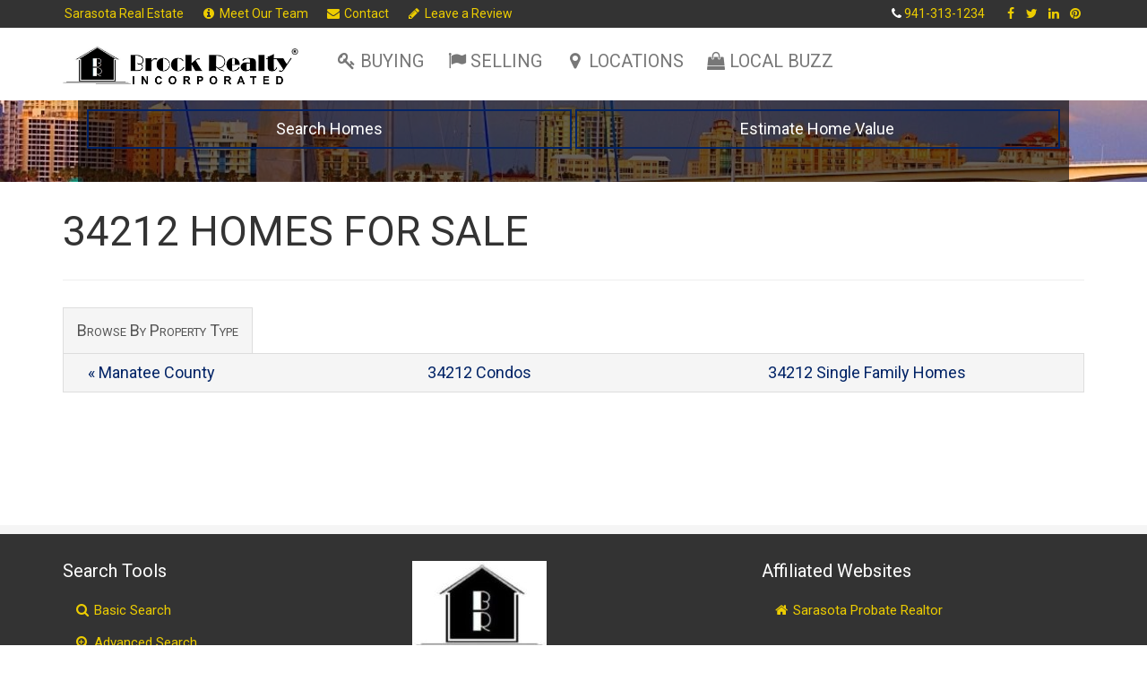

--- FILE ---
content_type: text/html; charset=UTF-8
request_url: https://brockrealtyinc.com/locations/manatee-county/34212-homes/
body_size: 12216
content:
<!doctype html>
<html lang="en-US">
  <head>
	<meta charset="utf-8">
	<meta http-equiv="x-ua-compatible" content="ie=edge">
	<meta name="viewport" content="width=device-width, initial-scale=1">
<meta name='robots' content='index, follow, max-image-preview:large, max-snippet:-1, max-video-preview:-1' />

	<!-- This site is optimized with the Yoast SEO plugin v26.8 - https://yoast.com/product/yoast-seo-wordpress/ -->
	<title>34212 Homes for Sale - Brock Realty Inc.</title>
	<meta name="description" content="34212 Homes for Sale. Sarasota Real Estate at https://brockrealtyinc.com and save your favorite properties. Brock Realty Inc. offers Sarasota Real Estate information. Use the Home Value Estimator to get an estimated home value." />
	<link rel="canonical" href="https://brockrealtyinc.com/locations/manatee-county/34212-homes/" />
	<meta property="og:locale" content="en_US" />
	<meta property="og:type" content="article" />
	<meta property="og:title" content="34212 Homes for Sale - Brock Realty Inc." />
	<meta property="og:description" content="34212 Homes for Sale. Sarasota Real Estate at https://brockrealtyinc.com and save your favorite properties. Brock Realty Inc. offers Sarasota Real Estate information. Use the Home Value Estimator to get an estimated home value." />
	<meta property="og:url" content="https://brockrealtyinc.com/locations/manatee-county/34212-homes/" />
	<meta property="og:site_name" content="Brock Realty Inc." />
	<meta property="og:image" content="https://brockrealtyinc.com/wp-content/uploads/2019/01/Living-room-White.jpg" />
	<meta property="og:image:width" content="500" />
	<meta property="og:image:height" content="342" />
	<meta property="og:image:type" content="image/jpeg" />
	<script type="application/ld+json" class="yoast-schema-graph">{"@context":"https://schema.org","@graph":[{"@type":"WebPage","@id":"https://brockrealtyinc.com/locations/manatee-county/34212-homes/","url":"https://brockrealtyinc.com/locations/manatee-county/34212-homes/","name":"34212 Homes for Sale - Brock Realty Inc.","isPartOf":{"@id":"https://brockrealtyinc.com/#website"},"primaryImageOfPage":{"@id":"https://brockrealtyinc.com/locations/manatee-county/34212-homes/#primaryimage"},"image":{"@id":"https://brockrealtyinc.com/locations/manatee-county/34212-homes/#primaryimage"},"thumbnailUrl":"https://brockrealtyinc.com/wp-content/uploads/2019/01/Living-room-White.jpg","datePublished":"2019-01-17T13:47:53+00:00","description":"34212 Homes for Sale. Sarasota Real Estate at https://brockrealtyinc.com and save your favorite properties. Brock Realty Inc. offers Sarasota Real Estate information. Use the Home Value Estimator to get an estimated home value.","breadcrumb":{"@id":"https://brockrealtyinc.com/locations/manatee-county/34212-homes/#breadcrumb"},"inLanguage":"en-US","potentialAction":[{"@type":"ReadAction","target":["https://brockrealtyinc.com/locations/manatee-county/34212-homes/"]}]},{"@type":"ImageObject","inLanguage":"en-US","@id":"https://brockrealtyinc.com/locations/manatee-county/34212-homes/#primaryimage","url":"https://brockrealtyinc.com/wp-content/uploads/2019/01/Living-room-White.jpg","contentUrl":"https://brockrealtyinc.com/wp-content/uploads/2019/01/Living-room-White.jpg","width":500,"height":342,"caption":"staged living room with white furniture"},{"@type":"BreadcrumbList","@id":"https://brockrealtyinc.com/locations/manatee-county/34212-homes/#breadcrumb","itemListElement":[{"@type":"ListItem","position":1,"name":"Home","item":"https://brockrealtyinc.com/"},{"@type":"ListItem","position":2,"name":"Showcases","item":"https://brockrealtyinc.com/locations/"},{"@type":"ListItem","position":3,"name":"Manatee County Homes for Sale","item":"https://brockrealtyinc.com/locations/manatee-county/"},{"@type":"ListItem","position":4,"name":"34212 Homes for Sale"}]},{"@type":"WebSite","@id":"https://brockrealtyinc.com/#website","url":"https://brockrealtyinc.com/","name":"Brock Realty Inc.","description":"","publisher":{"@id":"https://brockrealtyinc.com/#organization"},"potentialAction":[{"@type":"SearchAction","target":{"@type":"EntryPoint","urlTemplate":"https://brockrealtyinc.com/?s={search_term_string}"},"query-input":{"@type":"PropertyValueSpecification","valueRequired":true,"valueName":"search_term_string"}}],"inLanguage":"en-US"},{"@type":"Organization","@id":"https://brockrealtyinc.com/#organization","name":"Brock Realty Inc","url":"https://brockrealtyinc.com/","logo":{"@type":"ImageObject","inLanguage":"en-US","@id":"https://brockrealtyinc.com/#/schema/logo/image/","url":"https://brockrealtyinc.com/wp-content/uploads/2017/10/xxBR-logo-with-registered-r-300dpr-jpeg.jpg","contentUrl":"https://brockrealtyinc.com/wp-content/uploads/2017/10/xxBR-logo-with-registered-r-300dpr-jpeg.jpg","width":1954,"height":483,"caption":"Brock Realty Inc"},"image":{"@id":"https://brockrealtyinc.com/#/schema/logo/image/"}}]}</script>
	<!-- / Yoast SEO plugin. -->


<link rel='dns-prefetch' href='//maxcdn.bootstrapcdn.com' />
<link rel='dns-prefetch' href='//fonts.googleapis.com' />
<link rel="alternate" type="application/rss+xml" title="Brock Realty Inc. &raquo; Feed" href="https://brockrealtyinc.com/feed/" />
<link rel="alternate" type="application/rss+xml" title="Brock Realty Inc. &raquo; Comments Feed" href="https://brockrealtyinc.com/comments/feed/" />
<link rel="alternate" title="oEmbed (JSON)" type="application/json+oembed" href="https://brockrealtyinc.com/wp-json/oembed/1.0/embed?url=https%3A%2F%2Fbrockrealtyinc.com%2Flocations%2Fmanatee-county%2F34212-homes%2F" />
<link rel="alternate" title="oEmbed (XML)" type="text/xml+oembed" href="https://brockrealtyinc.com/wp-json/oembed/1.0/embed?url=https%3A%2F%2Fbrockrealtyinc.com%2Flocations%2Fmanatee-county%2F34212-homes%2F&#038;format=xml" />
<style id='wp-img-auto-sizes-contain-inline-css' type='text/css'>
img:is([sizes=auto i],[sizes^="auto," i]){contain-intrinsic-size:3000px 1500px}
/*# sourceURL=wp-img-auto-sizes-contain-inline-css */
</style>
<style id='wp-emoji-styles-inline-css' type='text/css'>

	img.wp-smiley, img.emoji {
		display: inline !important;
		border: none !important;
		box-shadow: none !important;
		height: 1em !important;
		width: 1em !important;
		margin: 0 0.07em !important;
		vertical-align: -0.1em !important;
		background: none !important;
		padding: 0 !important;
	}
/*# sourceURL=wp-emoji-styles-inline-css */
</style>
<style id='wp-block-library-inline-css' type='text/css'>
:root{--wp-block-synced-color:#7a00df;--wp-block-synced-color--rgb:122,0,223;--wp-bound-block-color:var(--wp-block-synced-color);--wp-editor-canvas-background:#ddd;--wp-admin-theme-color:#007cba;--wp-admin-theme-color--rgb:0,124,186;--wp-admin-theme-color-darker-10:#006ba1;--wp-admin-theme-color-darker-10--rgb:0,107,160.5;--wp-admin-theme-color-darker-20:#005a87;--wp-admin-theme-color-darker-20--rgb:0,90,135;--wp-admin-border-width-focus:2px}@media (min-resolution:192dpi){:root{--wp-admin-border-width-focus:1.5px}}.wp-element-button{cursor:pointer}:root .has-very-light-gray-background-color{background-color:#eee}:root .has-very-dark-gray-background-color{background-color:#313131}:root .has-very-light-gray-color{color:#eee}:root .has-very-dark-gray-color{color:#313131}:root .has-vivid-green-cyan-to-vivid-cyan-blue-gradient-background{background:linear-gradient(135deg,#00d084,#0693e3)}:root .has-purple-crush-gradient-background{background:linear-gradient(135deg,#34e2e4,#4721fb 50%,#ab1dfe)}:root .has-hazy-dawn-gradient-background{background:linear-gradient(135deg,#faaca8,#dad0ec)}:root .has-subdued-olive-gradient-background{background:linear-gradient(135deg,#fafae1,#67a671)}:root .has-atomic-cream-gradient-background{background:linear-gradient(135deg,#fdd79a,#004a59)}:root .has-nightshade-gradient-background{background:linear-gradient(135deg,#330968,#31cdcf)}:root .has-midnight-gradient-background{background:linear-gradient(135deg,#020381,#2874fc)}:root{--wp--preset--font-size--normal:16px;--wp--preset--font-size--huge:42px}.has-regular-font-size{font-size:1em}.has-larger-font-size{font-size:2.625em}.has-normal-font-size{font-size:var(--wp--preset--font-size--normal)}.has-huge-font-size{font-size:var(--wp--preset--font-size--huge)}.has-text-align-center{text-align:center}.has-text-align-left{text-align:left}.has-text-align-right{text-align:right}.has-fit-text{white-space:nowrap!important}#end-resizable-editor-section{display:none}.aligncenter{clear:both}.items-justified-left{justify-content:flex-start}.items-justified-center{justify-content:center}.items-justified-right{justify-content:flex-end}.items-justified-space-between{justify-content:space-between}.screen-reader-text{border:0;clip-path:inset(50%);height:1px;margin:-1px;overflow:hidden;padding:0;position:absolute;width:1px;word-wrap:normal!important}.screen-reader-text:focus{background-color:#ddd;clip-path:none;color:#444;display:block;font-size:1em;height:auto;left:5px;line-height:normal;padding:15px 23px 14px;text-decoration:none;top:5px;width:auto;z-index:100000}html :where(.has-border-color){border-style:solid}html :where([style*=border-top-color]){border-top-style:solid}html :where([style*=border-right-color]){border-right-style:solid}html :where([style*=border-bottom-color]){border-bottom-style:solid}html :where([style*=border-left-color]){border-left-style:solid}html :where([style*=border-width]){border-style:solid}html :where([style*=border-top-width]){border-top-style:solid}html :where([style*=border-right-width]){border-right-style:solid}html :where([style*=border-bottom-width]){border-bottom-style:solid}html :where([style*=border-left-width]){border-left-style:solid}html :where(img[class*=wp-image-]){height:auto;max-width:100%}:where(figure){margin:0 0 1em}html :where(.is-position-sticky){--wp-admin--admin-bar--position-offset:var(--wp-admin--admin-bar--height,0px)}@media screen and (max-width:600px){html :where(.is-position-sticky){--wp-admin--admin-bar--position-offset:0px}}

/*# sourceURL=wp-block-library-inline-css */
</style><style id='global-styles-inline-css' type='text/css'>
:root{--wp--preset--aspect-ratio--square: 1;--wp--preset--aspect-ratio--4-3: 4/3;--wp--preset--aspect-ratio--3-4: 3/4;--wp--preset--aspect-ratio--3-2: 3/2;--wp--preset--aspect-ratio--2-3: 2/3;--wp--preset--aspect-ratio--16-9: 16/9;--wp--preset--aspect-ratio--9-16: 9/16;--wp--preset--color--black: #000000;--wp--preset--color--cyan-bluish-gray: #abb8c3;--wp--preset--color--white: #ffffff;--wp--preset--color--pale-pink: #f78da7;--wp--preset--color--vivid-red: #cf2e2e;--wp--preset--color--luminous-vivid-orange: #ff6900;--wp--preset--color--luminous-vivid-amber: #fcb900;--wp--preset--color--light-green-cyan: #7bdcb5;--wp--preset--color--vivid-green-cyan: #00d084;--wp--preset--color--pale-cyan-blue: #8ed1fc;--wp--preset--color--vivid-cyan-blue: #0693e3;--wp--preset--color--vivid-purple: #9b51e0;--wp--preset--gradient--vivid-cyan-blue-to-vivid-purple: linear-gradient(135deg,rgb(6,147,227) 0%,rgb(155,81,224) 100%);--wp--preset--gradient--light-green-cyan-to-vivid-green-cyan: linear-gradient(135deg,rgb(122,220,180) 0%,rgb(0,208,130) 100%);--wp--preset--gradient--luminous-vivid-amber-to-luminous-vivid-orange: linear-gradient(135deg,rgb(252,185,0) 0%,rgb(255,105,0) 100%);--wp--preset--gradient--luminous-vivid-orange-to-vivid-red: linear-gradient(135deg,rgb(255,105,0) 0%,rgb(207,46,46) 100%);--wp--preset--gradient--very-light-gray-to-cyan-bluish-gray: linear-gradient(135deg,rgb(238,238,238) 0%,rgb(169,184,195) 100%);--wp--preset--gradient--cool-to-warm-spectrum: linear-gradient(135deg,rgb(74,234,220) 0%,rgb(151,120,209) 20%,rgb(207,42,186) 40%,rgb(238,44,130) 60%,rgb(251,105,98) 80%,rgb(254,248,76) 100%);--wp--preset--gradient--blush-light-purple: linear-gradient(135deg,rgb(255,206,236) 0%,rgb(152,150,240) 100%);--wp--preset--gradient--blush-bordeaux: linear-gradient(135deg,rgb(254,205,165) 0%,rgb(254,45,45) 50%,rgb(107,0,62) 100%);--wp--preset--gradient--luminous-dusk: linear-gradient(135deg,rgb(255,203,112) 0%,rgb(199,81,192) 50%,rgb(65,88,208) 100%);--wp--preset--gradient--pale-ocean: linear-gradient(135deg,rgb(255,245,203) 0%,rgb(182,227,212) 50%,rgb(51,167,181) 100%);--wp--preset--gradient--electric-grass: linear-gradient(135deg,rgb(202,248,128) 0%,rgb(113,206,126) 100%);--wp--preset--gradient--midnight: linear-gradient(135deg,rgb(2,3,129) 0%,rgb(40,116,252) 100%);--wp--preset--font-size--small: 13px;--wp--preset--font-size--medium: 20px;--wp--preset--font-size--large: 36px;--wp--preset--font-size--x-large: 42px;--wp--preset--spacing--20: 0.44rem;--wp--preset--spacing--30: 0.67rem;--wp--preset--spacing--40: 1rem;--wp--preset--spacing--50: 1.5rem;--wp--preset--spacing--60: 2.25rem;--wp--preset--spacing--70: 3.38rem;--wp--preset--spacing--80: 5.06rem;--wp--preset--shadow--natural: 6px 6px 9px rgba(0, 0, 0, 0.2);--wp--preset--shadow--deep: 12px 12px 50px rgba(0, 0, 0, 0.4);--wp--preset--shadow--sharp: 6px 6px 0px rgba(0, 0, 0, 0.2);--wp--preset--shadow--outlined: 6px 6px 0px -3px rgb(255, 255, 255), 6px 6px rgb(0, 0, 0);--wp--preset--shadow--crisp: 6px 6px 0px rgb(0, 0, 0);}:where(.is-layout-flex){gap: 0.5em;}:where(.is-layout-grid){gap: 0.5em;}body .is-layout-flex{display: flex;}.is-layout-flex{flex-wrap: wrap;align-items: center;}.is-layout-flex > :is(*, div){margin: 0;}body .is-layout-grid{display: grid;}.is-layout-grid > :is(*, div){margin: 0;}:where(.wp-block-columns.is-layout-flex){gap: 2em;}:where(.wp-block-columns.is-layout-grid){gap: 2em;}:where(.wp-block-post-template.is-layout-flex){gap: 1.25em;}:where(.wp-block-post-template.is-layout-grid){gap: 1.25em;}.has-black-color{color: var(--wp--preset--color--black) !important;}.has-cyan-bluish-gray-color{color: var(--wp--preset--color--cyan-bluish-gray) !important;}.has-white-color{color: var(--wp--preset--color--white) !important;}.has-pale-pink-color{color: var(--wp--preset--color--pale-pink) !important;}.has-vivid-red-color{color: var(--wp--preset--color--vivid-red) !important;}.has-luminous-vivid-orange-color{color: var(--wp--preset--color--luminous-vivid-orange) !important;}.has-luminous-vivid-amber-color{color: var(--wp--preset--color--luminous-vivid-amber) !important;}.has-light-green-cyan-color{color: var(--wp--preset--color--light-green-cyan) !important;}.has-vivid-green-cyan-color{color: var(--wp--preset--color--vivid-green-cyan) !important;}.has-pale-cyan-blue-color{color: var(--wp--preset--color--pale-cyan-blue) !important;}.has-vivid-cyan-blue-color{color: var(--wp--preset--color--vivid-cyan-blue) !important;}.has-vivid-purple-color{color: var(--wp--preset--color--vivid-purple) !important;}.has-black-background-color{background-color: var(--wp--preset--color--black) !important;}.has-cyan-bluish-gray-background-color{background-color: var(--wp--preset--color--cyan-bluish-gray) !important;}.has-white-background-color{background-color: var(--wp--preset--color--white) !important;}.has-pale-pink-background-color{background-color: var(--wp--preset--color--pale-pink) !important;}.has-vivid-red-background-color{background-color: var(--wp--preset--color--vivid-red) !important;}.has-luminous-vivid-orange-background-color{background-color: var(--wp--preset--color--luminous-vivid-orange) !important;}.has-luminous-vivid-amber-background-color{background-color: var(--wp--preset--color--luminous-vivid-amber) !important;}.has-light-green-cyan-background-color{background-color: var(--wp--preset--color--light-green-cyan) !important;}.has-vivid-green-cyan-background-color{background-color: var(--wp--preset--color--vivid-green-cyan) !important;}.has-pale-cyan-blue-background-color{background-color: var(--wp--preset--color--pale-cyan-blue) !important;}.has-vivid-cyan-blue-background-color{background-color: var(--wp--preset--color--vivid-cyan-blue) !important;}.has-vivid-purple-background-color{background-color: var(--wp--preset--color--vivid-purple) !important;}.has-black-border-color{border-color: var(--wp--preset--color--black) !important;}.has-cyan-bluish-gray-border-color{border-color: var(--wp--preset--color--cyan-bluish-gray) !important;}.has-white-border-color{border-color: var(--wp--preset--color--white) !important;}.has-pale-pink-border-color{border-color: var(--wp--preset--color--pale-pink) !important;}.has-vivid-red-border-color{border-color: var(--wp--preset--color--vivid-red) !important;}.has-luminous-vivid-orange-border-color{border-color: var(--wp--preset--color--luminous-vivid-orange) !important;}.has-luminous-vivid-amber-border-color{border-color: var(--wp--preset--color--luminous-vivid-amber) !important;}.has-light-green-cyan-border-color{border-color: var(--wp--preset--color--light-green-cyan) !important;}.has-vivid-green-cyan-border-color{border-color: var(--wp--preset--color--vivid-green-cyan) !important;}.has-pale-cyan-blue-border-color{border-color: var(--wp--preset--color--pale-cyan-blue) !important;}.has-vivid-cyan-blue-border-color{border-color: var(--wp--preset--color--vivid-cyan-blue) !important;}.has-vivid-purple-border-color{border-color: var(--wp--preset--color--vivid-purple) !important;}.has-vivid-cyan-blue-to-vivid-purple-gradient-background{background: var(--wp--preset--gradient--vivid-cyan-blue-to-vivid-purple) !important;}.has-light-green-cyan-to-vivid-green-cyan-gradient-background{background: var(--wp--preset--gradient--light-green-cyan-to-vivid-green-cyan) !important;}.has-luminous-vivid-amber-to-luminous-vivid-orange-gradient-background{background: var(--wp--preset--gradient--luminous-vivid-amber-to-luminous-vivid-orange) !important;}.has-luminous-vivid-orange-to-vivid-red-gradient-background{background: var(--wp--preset--gradient--luminous-vivid-orange-to-vivid-red) !important;}.has-very-light-gray-to-cyan-bluish-gray-gradient-background{background: var(--wp--preset--gradient--very-light-gray-to-cyan-bluish-gray) !important;}.has-cool-to-warm-spectrum-gradient-background{background: var(--wp--preset--gradient--cool-to-warm-spectrum) !important;}.has-blush-light-purple-gradient-background{background: var(--wp--preset--gradient--blush-light-purple) !important;}.has-blush-bordeaux-gradient-background{background: var(--wp--preset--gradient--blush-bordeaux) !important;}.has-luminous-dusk-gradient-background{background: var(--wp--preset--gradient--luminous-dusk) !important;}.has-pale-ocean-gradient-background{background: var(--wp--preset--gradient--pale-ocean) !important;}.has-electric-grass-gradient-background{background: var(--wp--preset--gradient--electric-grass) !important;}.has-midnight-gradient-background{background: var(--wp--preset--gradient--midnight) !important;}.has-small-font-size{font-size: var(--wp--preset--font-size--small) !important;}.has-medium-font-size{font-size: var(--wp--preset--font-size--medium) !important;}.has-large-font-size{font-size: var(--wp--preset--font-size--large) !important;}.has-x-large-font-size{font-size: var(--wp--preset--font-size--x-large) !important;}
/*# sourceURL=global-styles-inline-css */
</style>

<style id='classic-theme-styles-inline-css' type='text/css'>
/*! This file is auto-generated */
.wp-block-button__link{color:#fff;background-color:#32373c;border-radius:9999px;box-shadow:none;text-decoration:none;padding:calc(.667em + 2px) calc(1.333em + 2px);font-size:1.125em}.wp-block-file__button{background:#32373c;color:#fff;text-decoration:none}
/*# sourceURL=/wp-includes/css/classic-themes.min.css */
</style>
<link rel='stylesheet' id='toc-screen-css' href='https://brockrealtyinc.com/wp-content/plugins/table-of-contents-plus/screen.min.css?ver=2411.1' type='text/css' media='all' />
<style id='toc-screen-inline-css' type='text/css'>
div#toc_container {background: #f9f9f9;border: 1px solid #aaaaaa;width: 100%;}div#toc_container ul li {font-size: 100%;}
/*# sourceURL=toc-screen-inline-css */
</style>
<link rel='stylesheet' id='tablepress-default-css' href='https://brockrealtyinc.com/wp-content/plugins/tablepress/css/build/default.css?ver=3.2.6' type='text/css' media='all' />
<link rel='stylesheet' id='brew-font-awesome-css' href='https://maxcdn.bootstrapcdn.com/font-awesome/4.7.0/css/font-awesome.min.css' type='text/css' media='all' />
<link rel='stylesheet' id='brew-main-css' href='https://brockrealtyinc.com/wp-content/themes/brew/dist/styles/main-215057f834.css' type='text/css' media='all' />
<link rel='stylesheet' id='google-fonts-css' href='//fonts.googleapis.com/css?family=Roboto' type='text/css' media='all' />
<script type="text/javascript" src="https://brockrealtyinc.com/wp-includes/js/jquery/jquery.min.js?ver=3.7.1" id="jquery-core-js"></script>
<script type="text/javascript" src="https://brockrealtyinc.com/wp-includes/js/jquery/jquery-migrate.min.js?ver=3.4.1" id="jquery-migrate-js"></script>
<link rel="https://api.w.org/" href="https://brockrealtyinc.com/wp-json/" /><script type="text/javascript">var ajaxurl = "https://brockrealtyinc.com/wp-admin/admin-ajax.php";</script>


<!-- WordPress Version 6.9 -->
<!-- IDX Broker WordPress Plugin 3.2.6 Activated -->
<!-- IDX Broker WordPress Plugin Wrapper Meta-->

<style type="text/css">
body { font-family:"Roboto","Helvetica Neue","Helvetica",Helvetica,Arial,sans-serif; }
.border-arrow-up { border-bottom-color: #002366; }
.border-arrow-down { border-top-color: #002366; }
.border-arrow-right { border-left-color: #002366; }
.border-arrow-left { border-right-color: #002366; }
a,
.feature-row-secondary .feature-row-icon {
  color: #002366;
}
a:focus,
a:hover,
.brew-menu-slider-item > a:hover,
.brew-menu-slider-item > a:focus {
  color: #edcd00;
}
.IDX-showcaseTable + a {
  border-color: #002366;
}
.brew-btn-primary,
ul.menu li.brew-list-btn a,
.topbar-content-left ul.menu li.brew-list-btn a,
.topbar-content-right ul.menu li.brew-list-btn a,
.nav-links .nav-previous a,
.nav-links .nav-next a,
.comment-form input[type=submit] {
  background-color: #002366;
  border-color: #002366;
}
.brew-solo-nav .navbar-default .navbar-nav > li > a:focus,
.brew-solo-nav .navbar-default .navbar-nav > li > a:hover,
.brew-solo-nav .navbar-default .navbar-nav > .active > a,
.brew-solo-nav .navbar-default .navbar-nav > .active > a:focus,
.brew-solo-nav .navbar-default .navbar-nav > .active > a:hover {
  background-color: #edcd00;
}
.active > .brew-btn-primary,
.brew-btn-primary.active,
.brew-btn-primary:hover,
.brew-btn-primary:focus,
.brew-btn-transparent.active,
.brew-btn-transparent:hover,
.brew-btn-transparent:focus,
.feature-row-alt .brew-btn-transparent:hover,
.feature-row-alt .brew-btn-transparent:focus,
.IDX-showcaseTable + a:hover,
.IDX-showcaseTable + a:focus,
ul.menu li.brew-list-btn a:hover,
ul.menu li.brew-list-btn a:focus,
.brew-showcase-idxb-showcase .IDX-showcaseTable ~ a:hover,
.brew-showcase-idxb-showcase .IDX-showcaseTable ~ a:focus,
.topbar-content-left ul.menu li.brew-list-btn a:hover,
.topbar-content-left ul.menu li.brew-list-btn a:focus,
.topbar-content-rightul .menu li.brew-list-btn a:hover,
.topbar-content-right ul.menu li.brew-list-btn a:focus,
.comment-form input[type=submit]:hover,
.comment-form input[type=submit]:focus {
  background-color: #edcd00;
  border-color: #edcd00;
}
.feature-row-primary,
.feature-box-overlay-content,
.hero-header.active > .brew-btn-transparent,
.hero-header .brew-btn-transparent:hover,
.hero-header .brew-btn-transparent:focus {
  background-color: #002366;
  border-color: #002366;
}
a.feature-box:hover,
a.feature-box:focus,
a.feature-box:hover .feature-box-icon,
a.feature-box:focus .feature-box-icon,
.feature-row-alt.feature-row-communities a.feature-box:hover,
.feature-row-alt.feature-row-communities a.feature-box:focus,
.feature-row-alt.feature-row-showcases a.feature-box:hover,
.feature-row-alt.feature-row-showcases a.feature-box:focus {
  border-color: #edcd00;
}
.feature-row-secondary {
  background-color: #333333;
}
.feature-row-block-link,
.feature-row-cities .impress-city-links ul a {
  background-color: #333333;
}
.featured-review,
header.banner .navbar-toggle {
  border-color: #002366;
}
.topbar,
.content-info {
  background-color: #333333;
}
.topbar a,
.content-info a {
  color: #002366;
}
.topbar a:hover,
.topbar a:focus,
.content-info a:hover,
.content-info a:focus {
  color: #edcd00;
}
.content-info h1,
.content-info h2,
.content-info h3,
.content-info h4,
.content-info h5,
.content-info h6 {
  color: #ffffff;
}
.topbar .brew-social-links a:hover,
.topbar .brew-social-links a:focus,
.topbar .topbar-social a:hover,
.topbar .topbar-social a:focus {
  background-color: #edcd00;
}
.featured-post-more-btn .brew-btn-primary:hover,
.featured-post-more-btn .brew-btn-primary:focus {
  background-color: #edcd00;
}
header.banner .navbar-toggle .icon-bar,
.brew-solo-nav .navbar-default {
  background-color: #002366;
}
@media (min-width: 768px) {
  .brew-solo-nav,
  .brew-solo-nav .navbar-default {
    background-color: #002366;
  }
}
.hero-content .idx-omnibar-form button,
.subheader .idx-omnibar-form button,
.IDX-resultsPhoto,
#brew-hero-content-primary .IDX-quicksearchWrapper .IDX-qsButtonInput,
.header-content .IDX-quicksearchWrapper .IDX-qsButtonInput,
.IDX-wrapper-standard .IDX-btn-default,
#IDX-main .IDX-btn-primary,
.IDX-wrapper-standard .IDX-btn-primary,
#IDX-registration .IDX-btn-primary,
.IDX-wrapper-standard #IDX-formReset,
#IDX-moreinfoContactForm #IDX-submitBtn,
#IDX-scheduleshowingContactForm #IDX-submitBtn,
.IDX-wrapper-standard .IDX-mobileFirst--neutral .IDX-btn-primary,
.IDX-open > .IDX-wrapper-standard .IDX-btn-primary.IDX-dropdown-toggle {
  border-color: #002366 !important;
}
.IDX-wrapper-standard .IDX-btn-primary,
#IDX-registration .IDX-btn-primary,
#IDX-moreinfoContactForm #IDX-submitBtn,
#IDX-scheduleshowingContactForm #IDX-submitBtn,
#IDX-main .IDX-btn-primary,
.IDX-wrapper-standard .IDX-mobileFirst--neutral .IDX-btn-primary,
.IDX-wrapper-standard.IDX-page-address .IDX-searchForm .IDX-btn-primary,
#IDX-main #IDX-action-buttons button,
#IDX-main #IDX-action-buttons-bottom button,
.IDX-topLink,
.IDX-topLink a,
#IDX-detailsLinks-list a,
#IDX-detailsLinkBar a,
#IDX-detailsGalleryLink a,
#IDX-loginSubmit,
#IDX-submitBtn,
#IDX-signupFormSubmitBtn,
.IDX-wrapper-standard #IDX-newSearch,
.IDX-wrapper-standard a#IDX-saveSearch,
.IDX-wrapper-standard #IDX-resultsRefineSubmit,
.IDX-wrapper-standard #IDX-modifySearch,
.IDX-wrapper-standard #IDX-newSearch,
.IDX-wrapper-standard .IDX-resultsCellActions .IDX-btn-default,
.IDX-wrapper-standard .IDX-navbar-default,
.IDX-wrapper-standard .IDX-resultsAddress,
.hero-content .idx-omnibar-form button,
.subheader .idx-omnibar-form button,
#brew-hero-content-primary .IDX-quicksearchWrapper .IDX-qsButtonInput,
.header-content .IDX-quicksearchWrapper .IDX-qsButtonInput,
a.IDX-carouselArrow,
.idx-grid--listing-pro .idx-share-this {
  background-color: #002366 !important;
}
#IDX-resetBtn:hover,
#IDX-resetBtn:active,
.hero-content .idx-omnibar-form button:hover,
#brew-hero-content-primary .IDX-quicksearchWrapper .IDX-qsButtonInput:hover,
.header-content .IDX-quicksearchWrapper .IDX-qsButtonInput:hover,
.IDX-wrapper-standard .IDX-resultsCellActions .IDX-btn-default:hover,
.IDX-wrapper-standard .IDX-resultsCellActions .IDX-btn-default:focus,
.IDX-wrapper-standard .IDX-resultsCellActions .IDX-btn-default:active,
.IDX-wrapper-standard .IDX-btn-default:hover,
#IDX-main .IDX-btn-primary:hover,
.IDX-wrapper-standard .IDX-btn-primary.IDX-active,
.IDX-wrapper-standard .IDX-btn-primary:active,
.IDX-wrapper-standard .IDX-btn-primary:focus,
.IDX-wrapper-standard .IDX-btn-primary:hover,
.IDX-wrapper-standard #IDX-formReset:hover,
#IDX-moreinfoContactForm #IDX-submitBtn:hover,
#IDX-moreinfoContactForm #IDX-submitBtn:focus,
#IDX-scheduleshowingContactForm #IDX-submitBtn:hover,
#IDX-scheduleshowingContactForm #IDX-submitBtn:focus {
  border-color: #edcd00 !important;
}
.IDX-open > .IDX-wrapper-standard .IDX-btn-primary.IDX-dropdown-toggle,
.IDX-wrapper-standard .IDX-btn-primary.IDX-active,
.IDX-wrapper-standard .IDX-btn-primary:active,
.IDX-wrapper-standard .IDX-btn-primary:focus,
.IDX-wrapper-standard .IDX-btn-primary:hover,
#IDX-main #IDX-action-buttons button:hover,
#IDX-main #IDX-action-buttons-bottom button:hover,
.IDX-wrapper-standard .IDX-btn-primary:not(#IDX-mapTab-criteria):not(#IDX-mapSearch):hover,
.IDX-topLink a:hover,
#IDX-detailsLinks-list a:hover,
#IDX-detailsLinks-list a:focus,
#IDX-detailsLinkBar a:hover,
#IDX-detailsLinkBar a:focus,
#IDX-detailsGalleryLink a:hover,
#IDX-loginSubmit:hover,
#IDX-submitBtn:hover,
#IDX-submitBtn:focus,
#IDX-resetBtn:hover,
#IDX-resetBtn:active,
#IDX-signupFormSubmitBtn:hover,
.IDX-wrapper-standard #IDX-newSearch:hover,
.IDX-wrapper-standard a#IDX-saveSearch:hover,
.IDX-wrapper-standard #IDX-resultsRefineSubmit:hover,
.IDX-wrapper-standard #IDX-modifySearch:hover,
.IDX-wrapper-standard #IDX-newSearch:hover,
#IDX-moreinfoContactForm #IDX-submitBtn:hover,
#IDX-moreinfoContactForm #IDX-submitBtn:focus,
#IDX-scheduleshowingContactForm #IDX-submitBtn:hover,
#IDX-scheduleshowingContactForm #IDX-submitBtn:focus,
#IDX-moreinfoContactForm #IDX-resetBtn:hover,
#IDX-moreinfoContactForm #IDX-resetBtn:active,
#IDX-scheduleshowingContactForm #IDX-resetBtn:hover,
#IDX-scheduleshowingContactForm #IDX-resetBtn:active,
.IDX-wrapper-standard .IDX-resultsCellActions .IDX-btn-default:hover,
.IDX-wrapper-standard .IDX-resultsCellActions .IDX-btn-default:focus,
.IDX-wrapper-standard .IDX-resultsCellActions .IDX-btn-default:active,
.IDX-wrapper-standard .IDX-navbar-default .IDX-navbar-nav > li > a:focus,
.IDX-wrapper-standard .IDX-navbar-default .IDX-navbar-nav > li > a:hover,
#brew-hero-content-primary .IDX-quicksearchWrapper .IDX-qsButtonInput:hover,
.header-content .IDX-quicksearchWrapper .IDX-qsButtonInput:hover,
.hero-content .idx-omnibar-form button:hover,
.subheader .idx-omnibar-form button:hover,
a.IDX-carouselArrow:hover {
  background-color: #edcd00 !important;
}
#idx-mlm-app .mlm-bar .mlm-bar__link {
  color: #002366;
}
.IDX-showcasePrice,
.IDX-detailsPrice {
  color: #333333;
}
.IDX-showcaseStatus,
#idx-mlm-app .mlm-prop__status,
.idx-grid--listing-pro .idx-prop-status .idx-badge-secondary {
  background-color: #333333;
}
#idx-mlm-app .btn-info,
#idx-mlm-app .mlm-button__info,
#idx-mlm-app .landing .mlm-nav .mlm-nav__item .mlm-nav__item-link,
#idx-mlm-app .saved-searches .mlm-nav .mlm-nav__item .mlm-nav__item-link,
.idx-grid--listing-pro .idx-lightbox .idx-lightbox__button-dismiss,
.idx-grid--listing-pro .idx-dialog__dismiss .idx-btn-light,
.idx-grid--listing-pro .idx-btn-info,
.idx-grid--listing-pro .idx-btn-primary,
.idx-grid--listing-pro .idx-details__navigation .idx-btn__nav,
.idx-grid--listing-pro .idx-btn-light.idx-btn__outline {
  background-color: #002366 !important;
  border-color: #002366 !important;
}
#idx-mlm-app .active.mlm-button__info,
#idx-mlm-app .btn-info.active,
#idx-mlm-app .btn-info.focus,
#idx-mlm-app .btn-info:active,
#idx-mlm-app .btn-info:hover,
#idx-mlm-app .btn-info:focus,
#idx-mlm-app .btn-info.active.focus,
#idx-mlm-app .btn-info.active:focus,
#idx-mlm-app .btn-info.active:hover,
#idx-mlm-app .btn-info:active.focus,
#idx-mlm-app .btn-info:active:focus,
#idx-mlm-app .btn-info:active:hover,
#idx-mlm-app .landing .mlm-nav .mlm-nav__item .mlm-nav__item-link:hover,
#idx-mlm-app .saved-searches .mlm-nav .mlm-nav__item .mlm-nav__item-link:hover,
#idx-mlm-app .focus.mlm-button__info,
#idx-mlm-app .active.focus.mlm-button__info,
#idx-mlm-app .active.mlm-button__info:focus,
#idx-mlm-app .active.mlm-button__info:hover,
#idx-mlm-app .mlm-button__info:focus,
#idx-mlm-app .mlm-button__info:active,
#idx-mlm-app .mlm-button__info:hover,
#idx-mlm-app .mlm-button__info:active.focus,
#idx-mlm-app .mlm-button__info:active:focus,
#idx-mlm-app .mlm-button__info:active:hover,
.open > #idx-mlm-app .btn-info.dropdown-toggle,
.open > #idx-mlm-app .btn-info.dropdown-toggle.focus,
.open > #idx-mlm-app .btn-info.dropdown-toggle:focus,
.open > #idx-mlm-app .btn-info.dropdown-toggle:hover,
.open > #idx-mlm-app .dropdown-toggle.focus.mlm-button__info,
.open > #idx-mlm-app .dropdown-toggle.mlm-button__info,
.open > #idx-mlm-app .dropdown-toggle.mlm-button__info:focus,
.open > #idx-mlm-app .dropdown-toggle.mlm-button__info:hover,
.idx-grid--listing-pro .idx-lightbox .idx-lightbox__button-dismiss:hover,
.idx-grid--listing-pro .idx-lightbox .idx-lightbox__button-dismiss:focus,
.idx-grid--listing-pro .idx-btn-primary:hover,
.idx-grid--listing-pro .idx-btn-primary:focus,
.idx-grid--listing-pro .idx-btn-info:hover,
.idx-grid--listing-pro .idx-btn-info:focus,
.idx-grid--listing-pro .idx-details__navigation .idx-btn__nav:hover,
.idx-grid--listing-pro .idx-details__navigation .idx-btn__nav:focus,
.idx-grid--listing-pro .idx-btn-light.idx-btn__outlin:hover,
.idx-grid--listing-pro .idx-btn-light.idx-btn__outlin:focus {
	background-color: #edcd00 !important;
	border-color: #edcd00 !important;
}
@media (min-width: 801px) {
	#IDX-detailsLinks-list a,
  #IDX-detailsLinkBar a {
    background-color: transparent !important;
    color: #002366;
  }
  #IDX-detailsLinks-list a:hover,
  #IDX-detailsLinks-list a:focus,
  #IDX-detailsLinkBar a:hover,
  #IDX-detailsLinkBar a:focus {
    background-color: transparent !important;
    color: #edcd00;
  }
}
@media (max-width: 768px) {
  .idx-grid--listing-pro .idx-details-link--group a {
      background-color: #002366  }
  .idx-grid--listing-pro .idx-details-link--group a:hover,
	.idx-grid--listing-pro .idx-details-link--group a:focus {
	  background-color: #edcd00	}
}
</style>

<!-- BEGIN Clicky Analytics v2.2.4 Tracking - https://wordpress.org/plugins/clicky-analytics/ -->
<script type="text/javascript">
  var clicky_custom = clicky_custom || {};
  clicky_custom.outbound_pattern = ['/go/','/out/'];
</script>

<script async src="//static.getclicky.com/101165249.js"></script>

<!-- END Clicky Analytics v2.2.4 Tracking -->

		<style type="text/css" id="wp-custom-css">
			.hero-content {

max-width: 97%;

margin-right: auto;

margin-left: auto;

}

@media (max-width: 767px) {

.hero-img-bg .hero-content {

margin-top: 20px;

margin-bottom: 20px;

}

}

@media (min-width: 768px) {

.hero-img-bg .hero-content {

margin-bottom: 70px;

}

}

@media (min-width: 992px) {

.hero-img-bg .hero-content {

margin-top: 40px;

margin-bottom: 60px;

}

}
.topbar a,
.feature-row-secondary a,
.feature-row-secondary .feature-row-icon,
.content-info a {
	color: #edcd00;
}
.feature-row-secondary .brew-btn-primary {
	border-color: #edcd00;
}		</style>
		</head>
  <body class="wp-singular brew_showcase-template-default single single-brew_showcase postid-606 wp-custom-logo wp-theme-brew wp-child-theme-mybrew 34212-homes brew-showcase-page">
            <!--[if IE]>
      <div class="alert alert-warning">
        You are using an <strong>outdated</strong> browser. Please <a href="http://browsehappy.com/">upgrade your browser</a> to improve your experience.      </div>
    <![endif]-->
    <div id="sticky-header">
    
<div class="topbar  topbar-inverse">
  <div class="container">
    <div class="row">
      <div class="col-sm-6">
        <div class="topbar-content-left">
                  <section class="widget nav_menu-2 widget_nav_menu" id="nav_menu-2"><div class="menu-top-left-menu-container"><ul id="menu-top-left-menu" class="menu"><li id="menu-item-51" class="menu-item menu-item-type-post_type menu-item-object-page menu-item-home menu-item-51"><a href="https://brockrealtyinc.com/">Sarasota Real Estate</a></li>
<li id="menu-item-742" class="menu-item menu-item-type-custom menu-item-object-custom menu-item-742"><a href="https://brockrealtyinc.com/team/"><i class="fa fa-info-circle fa-fw"></i> Meet Our Team</a></li>
<li id="menu-item-101" class="menu-item menu-item-type-custom menu-item-object-custom menu-item-101"><a href="https://search.brockrealtyinc.com/idx/contact"><i class="fa fa-envelope fa-fw"></i> Contact</a></li>
<li id="menu-item-1377" class="menu-item menu-item-type-post_type menu-item-object-page menu-item-1377"><a href="https://brockrealtyinc.com/leave-a-review/"><i class="fa fa-pencil fa-fw"></i> Leave a Review</a></li>
</ul></div></section>                </div>
      </div>
      <div class="col-sm-6">
        <div class="topbar-content-right">
                  <span class="topbar-phone">
            <i class="fa fa-phone"></i> <a href="tel:+19413131234">941-313-1234</a>          </span>
          <span class="topbar-social">
            <a href="http://www.facebook.com/brock.realtyinc" target="_blank" class="brew-social-fb"><i class="fa fa-fw fa-facebook"></i></a> <a href="http://twitter.com/brockrealtyinc" target="_blank" class="brew-social-tw"><i class="fa fa-fw fa-twitter"></i></a> <a href="https://www.linkedin.com/in/lynn-brock-58116113" target="_blank" class="brew-social-li"><i class="fa fa-fw fa-linkedin"></i></a> <a href="http://www.pinterest.com/brealty3016/" target="_blank" class="brew-social-pi"><i class="fa fa-fw fa-pinterest"></i></a>           </span>
                </div>
      </div>
    </div>
  </div>
</div>
<header id="brew-header" class="banner">
  <div class="container">
    <div class="row">
      <div class="col-xs-6 col-sm-3">
        <a id="main-brand" class="brand" href="https://brockrealtyinc.com/"><img src="https://brockrealtyinc.com/wp-content/uploads/2017/10/xxBR-logo-with-registered-r-300dpr-jpeg.jpg" class="img-responsive" width="1954" height="483" alt="Brock Realty Inc."></a>
              </div>
            <div class="col-xs-6 visible-xs-block">
        <div class="header-content-right">
          <button type="button" class="navbar-toggle collapsed" data-toggle="collapse" data-target="#navbar-primary-collapse" aria-expanded="false">
            <span class="sr-only">Toggle navigation</span>
            <span class="icon-bar"></span>
            <span class="icon-bar"></span>
            <span class="icon-bar"></span>
          </button>
        </div>
      </div>
            <div class="col-xs-12 col-sm-9">
        <nav class="nav-primary navbar navbar-default">
    <div id="navbar-primary-collapse" class="collapse navbar-collapse"><ul id="menu-main-menu" class="nav navbar-nav"><li id="menu-item-47" class="menu-item menu-item-type-taxonomy menu-item-object-category menu-item-47"><a title="Buying" href="https://brockrealtyinc.com/buying/"><i class="fa fa-key fa-fw"></i>Buying</a></li>
<li id="menu-item-49" class="menu-item menu-item-type-taxonomy menu-item-object-category menu-item-49"><a title="Selling" href="https://brockrealtyinc.com/selling/"><i class="fa fa-flag fa-fw"></i>Selling</a></li>
<li id="menu-item-50" class="menu-item menu-item-type-custom menu-item-object-custom menu-item-50"><a title="Locations" href="https://brockrealtyinc.com/locations/"><i class="fa fa-map-marker fa-fw"></i>Locations</a></li>
<li id="menu-item-48" class="menu-item menu-item-type-taxonomy menu-item-object-category menu-item-48"><a title="Local Buzz" href="https://brockrealtyinc.com/local-happenings/"><i class="fa fa-shopping-bag fa-fw"></i>Local Buzz</a></li>
</ul></div></nav>
      </div>
    </div>
  </div>
</header>

    </div><!-- /.sticky-header -->
    <div id="brew-document">
      <div class="interior-hero hero-img-bg" style="background-color: #bababa; background-image: url('https://brockrealtyinc.com/wp-content/uploads/2021/07/Brock-Realty-1c.jpg');">
    <div class="container">
      <div class="hero-content">
            <div class="row">
        <div class="hero-header" id="hero-header-primary"><a href="https://search.brockrealtyinc.com/idx/search/advanced" class="brew-btn-primary brew-btn-transparent" id="brew-hero-btn-primary">Search Homes</a><span class="border-arrow border-arrow-down"></span></div>
        <div class="hero-header" id="hero-header-secondary"><a href="https://search.brockrealtyinc.com/idx/homevaluation" class="brew-btn-primary brew-btn-transparent" id="brew-hero-btn-secondary">Estimate Home Value</a><span class="border-arrow border-arrow-down"></span></div>
      </div>
            <div class="row hero-content-primary" id="brew-hero-content-primary">
        <div class="col-xs-12">
          <p><script charset="UTF-8" type="text/javascript" id="idxwidgetsrc-49889" src="//search.brockrealtyinc.com/idx/quicksearchjs.php?widgetid=49889"></script></p>        </div>
      </div>
          </div>
    </div>
    </div>
      <div class="wrap container" role="document">
                                <div class="content row">
          <main id="brew-main" class="main">
              <article class="post-606 brew_showcase type-brew_showcase status-publish has-post-thumbnail">
    <header class="page-header">
      <h1 class="entry-title">34212 Homes for Sale</h1>
          </header>
    <nav id="brew-showcase-links" class="brew-showcase-links brew-showcase-tabs"><ul class="nav nav-tabs" role="tablist"><li class="active" role="presentation"><a class="brew-showcase-link-box-tab" role="tab" data-target="#showcase-link-box-0" aria-controls="showcase-link-box-0" data-toggle="tab">Browse By Property Type</a></li></ul><div class="tab-content"><div id="showcase-link-box-0" class="tab-pane active" role="tabpanel"><h2 class="brew-showcase-link-box-heading"><a role="tab" data-target="#showcase-link-box-0" aria-controls="showcase-link-box-0" class="brew-showcase-link-box-toggle">Browse By Property Type <i class="fa fa-caret-down"></i> </a></h2><div class="brew-showcase-link-box"><div class="row"><div class="col-sm-4 brew-showcase-link-item-odd"><a href="https://brockrealtyinc.com/locations/manatee-county/">&laquo; Manatee County</a></div><div class="col-sm-4 brew-showcase-link-item-even"><a href="https://brockrealtyinc.com/locations/manatee-county/34212-homes/34212-condos/">34212 Condos</a></div><div class="col-sm-4 brew-showcase-link-item-odd"><a href="https://brockrealtyinc.com/locations/manatee-county/34212-homes/34212-single-family/">34212 Single Family Homes</a></div></div></div></div></div></nav>    <div class="entry-content">
      <section class="brew-showcase-idxb-showcase">
<script charset="UTF-8" type="text/javascript" id="idxwidgetsrc-50844" src="//search.brockrealtyinc.com/idx/customshowcasejs.php?widgetid=50844"></script><br />
</section>
    </div>
          </article>
                      </main><!-- /.main -->
                  </div><!-- /.content -->
      </div><!-- /.wrap -->
    </div><!-- /#brew-document -->
    
<footer id="brew-footer" class="content-footer">
  <div class="content-info  content-info-inverse">
    <div class="container">
      <div class="row">
        <div class="col-sm-4 clearfix">
          <section class="widget nav_menu-5 widget_nav_menu" id="nav_menu-5"><h3 class="brew-widget-heading">Search Tools</h3><div class="menu-search-tools-container"><ul id="menu-search-tools" class="menu"><li id="menu-item-105" class="menu-item menu-item-type-custom menu-item-object-custom menu-item-105"><a href="https://search.brockrealtyinc.com/idx/search/basic"><i class="fa fa-search fa-fw"></i> Basic Search</a></li>
<li id="menu-item-106" class="menu-item menu-item-type-custom menu-item-object-custom menu-item-106"><a href="https://search.brockrealtyinc.com/idx/search/advanced"><i class="fa fa-search-plus fa-fw"></i> Advanced Search</a></li>
<li id="menu-item-107" class="menu-item menu-item-type-custom menu-item-object-custom menu-item-107"><a href="https://search.brockrealtyinc.com/idx/search/address"><i class="fa fa-address-book fa-fw"></i> Address Search</a></li>
<li id="menu-item-108" class="menu-item menu-item-type-custom menu-item-object-custom menu-item-108"><a href="https://search.brockrealtyinc.com/idx/map/mapsearch"><i class="fa fa-map-marker fa-fw"></i> Map Search</a></li>
<li id="menu-item-109" class="menu-item menu-item-type-custom menu-item-object-custom menu-item-109"><a href="https://search.brockrealtyinc.com/idx/search/listingid"><i class="fa fa-tag fa-fw"></i> MLS Number</a></li>
</ul></div></section><section class="widget_text widget custom_html-6 widget_custom_html" id="custom_html-6"><div class="textwidget custom-html-widget"><a class="frhzbum" href="https://www.bbb.org/us/fl/sarasota/profile/real-estate-agent/brock-realty-0653-90353048#bbbseal" title="Brock Realty, Inc., Real Estate Agent, Sarasota, FL" style="display: block;position: relative;overflow: hidden; width: 250px; height: 52px; margin: 0px; padding: 0px;"><img style="padding: 0px; border: none;" src="https://seal-westflorida.bbb.org/logo/frhzbum/brock-realty-90353048.png" width="250" height="52" alt="Brock Realty, Inc., Real Estate Agent, Sarasota, FL" /></a></div></section>        </div>
        <div class="col-sm-4 clearfix">
          <section class="widget media_image-8 widget_media_image" id="media_image-8"><img width="150" height="101" src="https://brockrealtyinc.com/wp-content/uploads/2017/10/single-logo-e1507069787575.jpg" class="image wp-image-85  attachment-full size-full" alt="" style="max-width: 100%; height: auto;" decoding="async" loading="lazy" /></section><section class="widget text-9 widget_text" id="text-9">			<div class="textwidget"><h3>Brock Realty, Inc.</h3>
<p>2831 Ringling Blvd #221F<br />
Sarasota, FL 34237</p>
<p><i class="fa fa-phone-square fa-fw"></i> 941-313-1234<br />
<i class="fa fa-envelope fa-fw"></i><a href="mailto:email@brockrealty-inc.com">email@brockrealty-inc.com</a></p>
</div>
		</section><section class="widget search-6 widget_search" id="search-6"><form role="search" method="get" class="search-form" action="https://brockrealtyinc.com/">
				<label>
					<span class="screen-reader-text">Search for:</span>
					<input type="search" class="search-field" placeholder="Search &hellip;" value="" name="s" />
				</label>
				<input type="submit" class="search-submit" value="Search" />
			</form></section>        </div>
        <div class="col-sm-4 clearfix">
          <section class="widget nav_menu-10 widget_nav_menu" id="nav_menu-10"><h3 class="brew-widget-heading">Affiliated Websites</h3><div class="menu-affiliated-websites-container"><ul id="menu-affiliated-websites" class="menu"><li id="menu-item-3946" class="menu-item menu-item-type-custom menu-item-object-custom menu-item-3946"><a href="https://sarasotaprobaterealtor.com/"><i class="fa fa-home fa-fw"></i> Sarasota Probate Realtor</a></li>
</ul></div></section><section class="widget_text widget custom_html-5 widget_custom_html" id="custom_html-5"><div class="textwidget custom-html-widget"><div id="mni-membership-636960268967203011"></div>
<script src="https://manateechamber.chambermaster.com/Content/Script/Member.js" type="text/javascript"></script>
<script type="text/javascript">
new MNI.Widgets.Member("mni-membership-636960268967203011",{member:34317,styleTemplate:"#@id{text-align:left;position:relative}#@id .mn-widget-member-name{font-weight:100}#@id .mn-widget-member-logo{max-width:30%}"}).create();
</script></div></section>        </div>
      </div>
    </div>
  </div>
  
  <div id="brew-copyright" class="content-copyright">
    <div class="container">
      <div class="row">
        <div class="col-sm-4 clearfix">
          <section class="widget text-5 widget_text" id="text-5">			<div class="textwidget"><span class="brew-branding"><i class="fa fa-coffee"></i> Another <a href="https://ballenbrands.com/brew/" class="brew-branding-link" rel="nofollow">BREW</a> from Ballen Brands</span>
</div>
		</section>        </div>
        <div class="col-sm-4 clearfix">
                  </div>
        <div class="col-sm-4 clearfix">
          <section class="widget text-3 widget_text" id="text-3">			<div class="textwidget"><p>© 2024 · Brock Realty, Inc.</p>
</div>
		</section>        </div>
      </div>
    </div>
  </div>
</footer>
<script type="speculationrules">
{"prefetch":[{"source":"document","where":{"and":[{"href_matches":"/*"},{"not":{"href_matches":["/wp-*.php","/wp-admin/*","/wp-content/uploads/*","/wp-content/*","/wp-content/plugins/*","/wp-content/themes/mybrew/*","/wp-content/themes/brew/*","/*\\?(.+)"]}},{"not":{"selector_matches":"a[rel~=\"nofollow\"]"}},{"not":{"selector_matches":".no-prefetch, .no-prefetch a"}}]},"eagerness":"conservative"}]}
</script>
<script type="text/javascript" id="toc-front-js-extra">
/* <![CDATA[ */
var tocplus = {"smooth_scroll":"1","visibility_show":"show","visibility_hide":"hide","width":"100%"};
//# sourceURL=toc-front-js-extra
/* ]]> */
</script>
<script type="text/javascript" src="https://brockrealtyinc.com/wp-content/plugins/table-of-contents-plus/front.min.js?ver=2411.1" id="toc-front-js"></script>
<script type="text/javascript" id="q2w3_fixed_widget-js-extra">
/* <![CDATA[ */
var q2w3_sidebar_options = [{"sidebar":"sidebar-primary","use_sticky_position":false,"margin_top":10,"margin_bottom":0,"stop_elements_selectors":"brew-footer","screen_max_width":0,"screen_max_height":0,"widgets":["#text-7","#media_image-6"]}];
//# sourceURL=q2w3_fixed_widget-js-extra
/* ]]> */
</script>
<script type="text/javascript" src="https://brockrealtyinc.com/wp-content/plugins/q2w3-fixed-widget/js/frontend.min.js?ver=6.2.3" id="q2w3_fixed_widget-js"></script>
<script type="text/javascript" src="https://brockrealtyinc.com/wp-content/themes/brew/assets/scripts/jquery.smooth-scroll.min.js" id="jquery-smooth-scroll-js-js"></script>
<script type="text/javascript" src="https://brockrealtyinc.com/wp-content/themes/brew/dist/scripts/main-6723015e67.js" id="brew-js-js"></script>
<script id="wp-emoji-settings" type="application/json">
{"baseUrl":"https://s.w.org/images/core/emoji/17.0.2/72x72/","ext":".png","svgUrl":"https://s.w.org/images/core/emoji/17.0.2/svg/","svgExt":".svg","source":{"concatemoji":"https://brockrealtyinc.com/wp-includes/js/wp-emoji-release.min.js?ver=6.9"}}
</script>
<script type="module">
/* <![CDATA[ */
/*! This file is auto-generated */
const a=JSON.parse(document.getElementById("wp-emoji-settings").textContent),o=(window._wpemojiSettings=a,"wpEmojiSettingsSupports"),s=["flag","emoji"];function i(e){try{var t={supportTests:e,timestamp:(new Date).valueOf()};sessionStorage.setItem(o,JSON.stringify(t))}catch(e){}}function c(e,t,n){e.clearRect(0,0,e.canvas.width,e.canvas.height),e.fillText(t,0,0);t=new Uint32Array(e.getImageData(0,0,e.canvas.width,e.canvas.height).data);e.clearRect(0,0,e.canvas.width,e.canvas.height),e.fillText(n,0,0);const a=new Uint32Array(e.getImageData(0,0,e.canvas.width,e.canvas.height).data);return t.every((e,t)=>e===a[t])}function p(e,t){e.clearRect(0,0,e.canvas.width,e.canvas.height),e.fillText(t,0,0);var n=e.getImageData(16,16,1,1);for(let e=0;e<n.data.length;e++)if(0!==n.data[e])return!1;return!0}function u(e,t,n,a){switch(t){case"flag":return n(e,"\ud83c\udff3\ufe0f\u200d\u26a7\ufe0f","\ud83c\udff3\ufe0f\u200b\u26a7\ufe0f")?!1:!n(e,"\ud83c\udde8\ud83c\uddf6","\ud83c\udde8\u200b\ud83c\uddf6")&&!n(e,"\ud83c\udff4\udb40\udc67\udb40\udc62\udb40\udc65\udb40\udc6e\udb40\udc67\udb40\udc7f","\ud83c\udff4\u200b\udb40\udc67\u200b\udb40\udc62\u200b\udb40\udc65\u200b\udb40\udc6e\u200b\udb40\udc67\u200b\udb40\udc7f");case"emoji":return!a(e,"\ud83e\u1fac8")}return!1}function f(e,t,n,a){let r;const o=(r="undefined"!=typeof WorkerGlobalScope&&self instanceof WorkerGlobalScope?new OffscreenCanvas(300,150):document.createElement("canvas")).getContext("2d",{willReadFrequently:!0}),s=(o.textBaseline="top",o.font="600 32px Arial",{});return e.forEach(e=>{s[e]=t(o,e,n,a)}),s}function r(e){var t=document.createElement("script");t.src=e,t.defer=!0,document.head.appendChild(t)}a.supports={everything:!0,everythingExceptFlag:!0},new Promise(t=>{let n=function(){try{var e=JSON.parse(sessionStorage.getItem(o));if("object"==typeof e&&"number"==typeof e.timestamp&&(new Date).valueOf()<e.timestamp+604800&&"object"==typeof e.supportTests)return e.supportTests}catch(e){}return null}();if(!n){if("undefined"!=typeof Worker&&"undefined"!=typeof OffscreenCanvas&&"undefined"!=typeof URL&&URL.createObjectURL&&"undefined"!=typeof Blob)try{var e="postMessage("+f.toString()+"("+[JSON.stringify(s),u.toString(),c.toString(),p.toString()].join(",")+"));",a=new Blob([e],{type:"text/javascript"});const r=new Worker(URL.createObjectURL(a),{name:"wpTestEmojiSupports"});return void(r.onmessage=e=>{i(n=e.data),r.terminate(),t(n)})}catch(e){}i(n=f(s,u,c,p))}t(n)}).then(e=>{for(const n in e)a.supports[n]=e[n],a.supports.everything=a.supports.everything&&a.supports[n],"flag"!==n&&(a.supports.everythingExceptFlag=a.supports.everythingExceptFlag&&a.supports[n]);var t;a.supports.everythingExceptFlag=a.supports.everythingExceptFlag&&!a.supports.flag,a.supports.everything||((t=a.source||{}).concatemoji?r(t.concatemoji):t.wpemoji&&t.twemoji&&(r(t.twemoji),r(t.wpemoji)))});
//# sourceURL=https://brockrealtyinc.com/wp-includes/js/wp-emoji-loader.min.js
/* ]]> */
</script>

  <script>(function(){function c(){var b=a.contentDocument||a.contentWindow.document;if(b){var d=b.createElement('script');d.innerHTML="window.__CF$cv$params={r:'9c8301b0db514b67',t:'MTc3MDEzMzAxNS4wMDAwMDA='};var a=document.createElement('script');a.nonce='';a.src='/cdn-cgi/challenge-platform/scripts/jsd/main.js';document.getElementsByTagName('head')[0].appendChild(a);";b.getElementsByTagName('head')[0].appendChild(d)}}if(document.body){var a=document.createElement('iframe');a.height=1;a.width=1;a.style.position='absolute';a.style.top=0;a.style.left=0;a.style.border='none';a.style.visibility='hidden';document.body.appendChild(a);if('loading'!==document.readyState)c();else if(window.addEventListener)document.addEventListener('DOMContentLoaded',c);else{var e=document.onreadystatechange||function(){};document.onreadystatechange=function(b){e(b);'loading'!==document.readyState&&(document.onreadystatechange=e,c())}}}})();</script></body>
</html>
